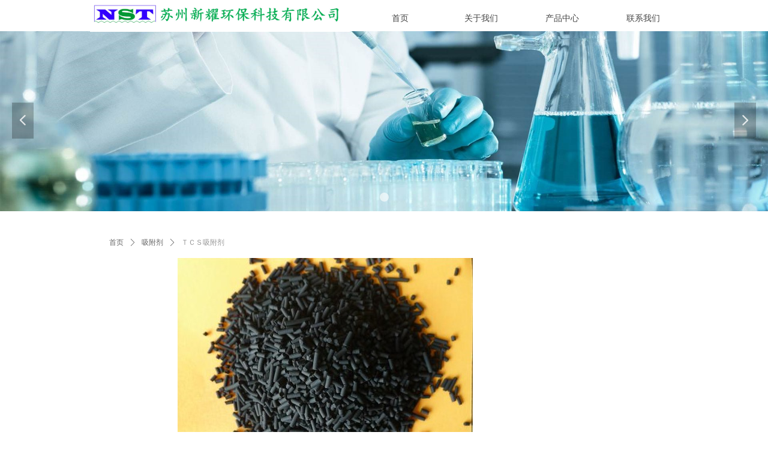

--- FILE ---
content_type: application/javascript
request_url: http://at.alicdn.com/t/a/font_4932811_iu9a7e7du0b.js
body_size: 13428
content:
window._iconfont_svg_string_4932811='<svg><symbol id="icon-caigl" viewBox="0 0 1024 1024"><path d="M684.8 659.2H832c121.6 0 134.4-64 128-134.4l-51.2-307.2C896 128 870.4 64 774.4 64H320v596.16c21.856 1.344 49.28 4.48 64 11.84 19.2 12.8 44.8 51.2 76.8 115.2l38.4 96c19.2 44.8 51.2 76.8 102.4 76.8h12.8c64-6.4 108.8-64 102.4-121.6q-12.8-115.2-32-179.2zM256 659.2H160c-38.4 0-64-25.6-64-57.6v-480C96 89.6 121.6 64 160 64h96v595.2z"  ></path></symbol><symbol id="icon-zangl" viewBox="0 0 1024 1024"><path d="M684.8 364.8H832c121.6 0 134.4 64 128 134.4l-51.2 307.2C896 896 870.4 960 774.4 960H320V363.84c21.856-1.344 49.28-4.48 64-11.84 19.2-12.8 44.8-51.2 76.8-115.2l38.4-96C518.4 96 550.4 64 601.6 64h12.8c64 6.4 108.8 64 102.4 121.6q-12.8 115.2-32 179.2zM256 364.8H160c-38.4 0-64 25.6-64 57.6v480c0 32 25.6 57.6 64 57.6h96V364.8z"  ></path></symbol><symbol id="icon-cai" viewBox="0 0 1024 1024"><path d="M832 659.2h-147.2q19.2 64 32 179.2c6.4 57.6-38.4 115.2-102.4 121.6h-12.8c-51.2 0-83.2-32-102.4-76.8l-38.4-96c-32-64-57.6-102.4-76.8-115.2-25.6-12.8-121.6-12.8-128-12.8H128c-38.4 0-64-25.6-64-57.6v-480C64 89.6 89.6 64 128 64h646.4c96 0 121.6 64 134.4 153.6l51.2 307.2c6.4 70.4-6.4 134.4-128 134.4zM256 121.6H128v480h128v-480z m640 409.6L844.8 224C832 166.4 832 121.6 768 121.6H320v480c44.8 0 70.4 6.4 89.6 19.2 32 12.8 64 64 108.8 147.2 25.6 64 38.4 96 44.8 102.4 6.4 19.2 19.2 32 44.8 32h6.4c32 0 44.8-32 44.8-51.2q-12.8-102.4-32-166.4l-25.6-83.2h243.2c19.2 0 32 0 44.8-12.8 12.8-12.8 6.4-38.4 6.4-57.6z"  ></path></symbol><symbol id="icon-zan" viewBox="0 0 1024 1024"><path d="M832 364.8h-147.2q19.2-64 32-179.2c6.4-57.6-38.4-115.2-102.4-121.6h-12.8c-51.2 0-83.2 32-102.4 76.8l-38.4 96c-32 64-57.6 102.4-76.8 115.2-25.6 12.8-121.6 12.8-128 12.8H128c-38.4 0-64 25.6-64 57.6v480c0 32 25.6 57.6 64 57.6h646.4c96 0 121.6-64 134.4-153.6l51.2-307.2c6.4-70.4-6.4-134.4-128-134.4zM256 902.4H128v-480h128v480z m640-409.6L844.8 800c-12.8 57.6-12.8 102.4-76.8 102.4H320v-480c44.8 0 70.4-6.4 89.6-19.2 32-12.8 64-64 108.8-147.2 25.6-64 38.4-96 44.8-102.4 6.4-19.2 19.2-32 44.8-32h6.4c32 0 44.8 32 44.8 51.2q-12.8 102.4-32 166.4l-25.6 83.2h243.2c19.2 0 32 0 44.8 12.8 12.8 12.8 6.4 38.4 6.4 57.6z"  ></path></symbol><symbol id="icon-xindh" viewBox="0 0 1024 1024"><path d="M551.2704 553.216h270.336c20.992 0 38.7072-17.7152 39.2704-39.2704a40.192 40.192 0 0 0-39.2704-39.2704h-270.336v-270.336A40.1408 40.1408 0 0 0 512 165.0688a40.1408 40.1408 0 0 0-39.2704 39.2704v270.336h-270.336a40.192 40.192 0 0 0-39.2704 39.2704c0 20.992 17.7152 38.7072 39.3216 39.2704h270.336l-0.0512 270.336c0 21.0432 17.664 38.7072 39.2192 39.2704 20.992 0 38.7584-17.664 39.3216-39.2192v-270.336z"  ></path></symbol><symbol id="icon-naozhongdaojishi" viewBox="0 0 1024 1024"><path d="M539.068541 519.747414v-272.366024a28.12401 28.12401 0 0 0-56.248021 0v287.315437a33.516721 33.516721 0 0 0 1.023932 4.778352v0.136524l0.341311 0.95567 0.136525 0.273049 0.204786 0.682621c0.068262 0.273049 0.068262 0.477835 0.204786 0.61436 0.136524 0.068262 0.136524 0.341311 0.204787 0.409573l0.341311 0.819146 0.136524 0.204786c0.887408 1.911341 2.047865 3.686157 3.413108 5.256187l0.068262 0.136524a1.365243 1.365243 0 0 0 0.546098 0.546097l0.477835 0.477835 0.477835 0.477836 0.546097 0.546097 0.068262 0.068262 168.129704 164.85312a27.987486 27.987486 0 0 0 39.728578-0.341311 28.192273 28.192273 0 0 0-0.341311-39.79684L539.068541 519.747414z"  ></path><path d="M952.259404 344.65497a476.060313 476.060313 0 0 0-102.393242-151.883309A476.060313 476.060313 0 0 0 511.968463 52.83423a476.060313 476.060313 0 0 0-337.897699 139.937431A476.060313 476.060313 0 0 0 34.133333 530.66936a476.060313 476.060313 0 0 0 139.937431 337.897699A476.060313 476.060313 0 0 0 511.968463 1008.436227a476.060313 476.060313 0 0 0 337.897699-139.937431A476.060313 476.060313 0 0 0 989.803592 530.601098c0-64.507742-12.6285-127.035882-37.544188-186.01439zM511.968463 952.188206A422.064944 422.064944 0 0 1 90.381354 530.601098 422.064944 422.064944 0 0 1 511.968463 109.082251a422.064944 422.064944 0 0 1 421.587108 421.518847A422.064944 422.064944 0 0 1 511.968463 952.188206zM801.604814 56.315601c0.887408 0.068262 85.805537 6.96274 122.394055 88.740809a28.192273 28.192273 0 0 0 37.134616 14.19853c14.130267-6.348381 20.478648-23.004348 14.130267-37.134616A203.899076 203.899076 0 0 0 871.778315 18.498363a207.790019 207.790019 0 0 0-66.214296-18.362521 28.12401 28.12401 0 1 0-3.959205 56.179759zM61.165149 159.391464a27.987486 27.987486 0 0 0 37.134616-14.198529C134.751759 63.346603 219.806412 56.452125 220.625558 56.452125a28.192273 28.192273 0 0 0-3.959205-56.179759 207.790019 207.790019 0 0 0-66.214297 18.294259A204.103862 204.103862 0 0 0 46.761833 122.256848c-6.143595 14.062005 0.136524 30.717973 14.335054 37.134616z"  ></path></symbol><symbol id="icon-zxzix" viewBox="0 0 1024 1024"><path d="M512 64c229.76 0 416 186.24 416 416v256h-64v-256c0-194.4-157.6-352-352-352S160 285.6 160 480v256H96v-256C96 250.24 282.24 64 512 64z"  ></path><path d="M256 512a64 64 0 0 1 64 64v160a64 64 0 0 1-64 64H160a64 64 0 0 1-64-64v-224h160z m0 64H160v160h96v-160zM928 512v224a64 64 0 0 1-41.44 59.904l-176 72.064-88.832 36.384-42.976 17.6A31.84 31.84 0 0 1 560 928H480a32 32 0 0 1-32-32v-48a32 32 0 0 1 32-32h80a32 32 0 0 1 32 31.36l141.056-57.728A63.936 63.936 0 0 1 704 736v-160a64 64 0 0 1 64-64h160z m-64 64h-96v160h96v-160z"  ></path></symbol><symbol id="icon-scwj" viewBox="0 0 1024 1024"><path d="M432.32 893.312a298.72 298.72 0 0 1-212.608-88.096l-1.024-0.992a298.624 298.624 0 0 1-88-212.512c0-80.32 31.328-155.808 88.128-212.608l271.584-271.584a29.984 29.984 0 0 1 42.4 42.4l-271.584 271.584a239.2 239.2 0 0 0-70.528 170.112c0 64.32 25.024 124.704 70.528 170.08l0.96 1.024a239.2 239.2 0 0 0 170.112 70.496c64.32 0 124.704-24.992 170.112-70.496l223.904-223.712a149.92 149.92 0 0 0 44.192-106.688c0-40.32-15.68-78.208-44.192-106.72a149.92 149.92 0 0 0-106.688-44.192c-40.32 0-78.208 15.68-106.72 44.192l-200.384 200.416a60.48 60.48 0 0 0 85.504 85.504l177.376-177.408a29.984 29.984 0 0 1 42.4 42.4l-177.376 177.408a120.48 120.48 0 0 1-170.304 0 120.48 120.48 0 0 1 0-170.304l200.32-200.32a211.136 211.136 0 0 1 298.176 0 209.6 209.6 0 0 1 61.792 149.12c0 56.32-21.888 109.28-61.792 149.12l-223.68 223.68a298.72 298.72 0 0 1-212.64 88.096z"  ></path><path d="M548.64 873.504q55.456-22.976 98.528-66.016l223.68-223.712q30.4-30.272 46.56-69.408 16.192-39.04 16.192-81.952 0-42.88-16.224-81.984-16.192-39.072-46.496-69.376-30.752-30.72-70.784-46.944-38.656-15.68-80.608-15.68-41.92 0-80.576 15.68-40.032 16.192-70.784 46.944l-200.288 200.288q-36.16 36.128-36.16 87.36 0 51.296 36.16 87.456 36.096 36.192 87.36 36.192t87.456-36.16l177.408-177.408q9.728-9.728 9.728-23.488t-9.728-23.456q-9.696-9.696-23.456-9.696t-23.456 9.696l-177.408 177.408q-16.768 16.768-40.48 16.768-23.744 0-40.512-16.768-16.736-16.768-16.736-40.48 0-23.744 16.736-40.48l200.416-200.416q43.264-43.264 104.448-43.264 61.152 0 104.416 43.264 43.264 43.264 43.264 104.448 0 61.152-43.264 104.416l-223.904 223.712q-33.6 33.664-76.928 51.616-43.296 17.92-90.88 17.92-47.52 0-90.88-17.952-43.36-17.984-76.96-51.584l-1.024-0.992q-33.664-33.6-51.616-76.928-17.92-43.328-17.92-90.912 0-47.52 17.952-90.88 17.984-43.36 51.584-76.96l271.616-271.616q9.696-9.696 9.696-23.456t-9.696-23.456q-9.728-9.728-23.456-9.728-13.76 0-23.488 9.728l-271.584 271.584q-43.072 43.072-66.048 98.56-23.008 55.456-23.008 116.32 0 60.832 23.008 116.32 22.944 55.456 65.92 98.432l1.024 1.024q43.04 43.04 98.528 66.016 55.488 23.008 116.32 23.008 60.864 0 116.352-23.008z m317.696-294.272l-223.68 223.712q-42.176 42.144-96.48 64.64-54.304 22.528-113.888 22.528-59.552 0-113.888-22.496-54.272-22.528-96.448-64.672l-0.96-0.992Q178.88 759.872 156.352 705.6q-22.496-54.304-22.496-113.92 0-59.552 22.528-113.856 22.496-54.304 64.64-96.448l271.616-271.616q7.84-7.84 18.944-7.84 11.072 0 18.912 7.84t7.84 18.944q0 11.104-7.84 18.944l-271.584 271.584q-34.496 34.528-52.96 79.04-18.496 44.576-18.496 93.344 0 48.864 18.432 93.344 18.464 44.512 53.024 79.04l0.992 0.96q34.496 34.528 79.04 52.992 44.544 18.464 93.312 18.464 48.896 0 93.376-18.432 44.512-18.464 79.008-53.024l223.904-223.68q45.12-45.12 45.12-108.96 0-63.84-45.12-108.96-45.12-45.152-108.96-45.152-63.84 0-108.992 45.12l-200.384 200.416q-18.624 18.624-18.624 45.024 0 26.368 18.624 44.992 18.624 18.656 45.024 18.656 26.368 0 44.992-18.656l177.408-177.376q7.84-7.84 18.944-7.84t18.944 7.84q7.84 7.84 7.84 18.912 0 11.104-7.84 18.944l-177.408 177.408q-34.304 34.304-82.944 34.304-48.608 0-82.816-34.304-34.336-34.304-34.336-82.912 0-48.64 34.304-82.88l200.32-200.288q29.824-29.824 68.64-45.536 37.504-15.168 78.176-15.168 40.704 0 78.208 15.168 38.816 15.712 68.64 45.536 29.44 29.44 45.12 67.328 15.744 37.952 15.744 79.52 0 41.6-15.68 79.52-15.712 37.92-45.184 67.296z"  ></path></symbol><symbol id="icon-fanhui" viewBox="0 0 1024 1024"><path d="M565.568 272.064H297.152l89.856-89.856a31.68 31.68 0 1 0-44.928-44.864l-140.864 140.8A31.68 31.68 0 0 0 192 302.912c-0.64 8.96 2.304 17.984 9.152 24.832l140.8 140.8a31.616 31.616 0 0 0 44.864 0 31.68 31.68 0 0 0 0-44.864L298.88 335.616h262.656c110.976 0 204.416 87.36 206.976 198.336a203.136 203.136 0 0 1-202.88 207.488h-316.16a31.744 31.744 0 0 0-29.824 26.56v10.496c2.432 14.528 14.72 25.728 29.696 26.496h311.488c146.048 0 268.48-115.52 271.104-261.504a266.752 266.752 0 0 0-266.368-271.36z"  ></path></symbol><symbol id="icon-quanping" viewBox="0 0 1024 1024"><path d="M736 684.8V339.2c0-17.92 0-27.072-3.584-33.92a32.128 32.128 0 0 0-13.696-13.696c-6.848-3.52-16-3.584-33.92-3.584H339.2c-17.92 0-27.072 0-33.92 3.584a32.128 32.128 0 0 0-13.696 13.696c-3.52 6.848-3.584 16-3.584 33.92v345.6c0 17.92 0 27.072 3.584 33.92a32.128 32.128 0 0 0 13.696 13.696c6.848 3.52 16 3.584 33.92 3.584h345.6c17.92 0 27.072 0 33.92-3.584a32.128 32.128 0 0 0 13.696-13.696c3.52-6.848 3.584-16 3.584-33.92zM372.48 352h279.04c7.168 0 10.88 0 13.568 1.408a12.8 12.8 0 0 1 5.504 5.504c1.408 2.752 1.408 6.4 1.408 13.568v279.04c0 7.168 0 10.88-1.408 13.568a12.8 12.8 0 0 1-5.504 5.504c-2.752 1.408-6.4 1.408-13.568 1.408H372.48c-7.168 0-10.88 0-13.568-1.408a12.8 12.8 0 0 1-5.504-5.504c-1.408-2.752-1.408-6.4-1.408-13.568V372.48c0-7.168 0-10.88 1.408-13.568a12.8 12.8 0 0 1 5.504-5.504c2.752-1.408 6.4-1.408 13.568-1.408zM320 160a32 32 0 0 1-32 32H200.512A8.512 8.512 0 0 0 192 200.512V288a32 32 0 0 1-64 0V152C128 138.752 138.752 128 152 128H288a32 32 0 0 1 32 32z m416 32h87.488c4.672 0 8.512 3.84 8.512 8.512V288a32 32 0 0 0 64 0V152A24 24 0 0 0 872 128H736a32 32 0 0 0 0 64zM320 864a32 32 0 0 1-32 32H152A24 24 0 0 1 128 872V736a32 32 0 0 1 64 0v87.488c0 4.672 3.84 8.512 8.512 8.512H288a32 32 0 0 1 32 32z m416 32h136a24 24 0 0 0 24-24V736a32 32 0 0 0-64 0v87.488c0 4.672-3.84 8.512-8.512 8.512H736a32 32 0 0 0 0 64z"  ></path></symbol><symbol id="icon-yulan" viewBox="0 0 1024 1024"><path d="M512 146.261333c188.586667 0 359.168 121.941333 512 365.738667-152.832 243.797333-323.413333 365.738667-512 365.738667S152.832 755.797333 0 512c152.832-243.797333 323.413333-365.738667 512-365.738667z m0 73.130667c-149.333333 0-290.133333 93.781333-422.997333 289.877333L87.296 512l1.706667 2.730667c129.792 191.573333 267.178667 285.525333 412.842666 289.706666L512 804.608c149.333333 0 290.133333-93.781333 422.997333-289.877333l1.706667-2.730667-1.706667-2.730667C805.205333 317.696 667.818667 223.744 522.154667 219.562667L512 219.392z m0 73.216A219.392 219.392 0 1 1 512 731.306667 219.392 219.392 0 0 1 512 292.693333z m0 73.130667a146.261333 146.261333 0 1 0 0 292.522666 146.261333 146.261333 0 0 0 0-292.522666z"  ></path></symbol><symbol id="icon-shancmb" viewBox="0 0 1024 1024"><path d="M512 896q9.386667 0 18.858667-0.426667 9.386667-0.512 18.773333-1.408 9.386667-0.938667 18.730667-2.304 9.301333-1.408 18.56-3.242666 9.216-1.834667 18.346666-4.138667 9.173333-2.261333 18.218667-4.992 9.002667-2.773333 17.877333-5.973333 8.874667-3.114667 17.578667-6.741334t17.237333-7.68q8.533333-4.010667 16.853334-8.448 8.277333-4.437333 16.384-9.258666 8.106667-4.864 15.914666-10.112 7.850667-5.248 15.402667-10.837334 7.594667-5.632 14.848-11.605333 7.296-5.973333 14.293333-12.288 6.997333-6.357333 13.653334-13.013333t13.013333-13.653334q6.314667-6.997333 12.288-14.293333 5.973333-7.253333 11.605333-14.848 5.589333-7.552 10.837334-15.36 5.248-7.893333 10.112-15.957333 4.821333-8.106667 9.258666-16.384 4.437333-8.32 8.490667-16.853334 4.010667-8.533333 7.637333-17.237333 3.584-8.704 6.784-17.578667 3.157333-8.874667 5.930667-17.92 2.730667-8.96 4.992-18.133333 2.304-9.130667 4.138667-18.389333 1.834667-9.258667 3.242666-18.56 1.365333-9.344 2.304-18.730667 0.896-9.386667 1.365334-18.773333Q896 521.386667 896 512q0-9.386667-0.426667-18.858667-0.512-9.386667-1.408-18.773333-0.938667-9.386667-2.304-18.730667-1.408-9.301333-3.242666-18.56t-4.138667-18.346666q-2.261333-9.173333-4.992-18.218667-2.773333-9.002667-5.973333-17.877333-3.114667-8.874667-6.741334-17.578667t-7.68-17.237333q-4.010667-8.533333-8.448-16.853334-4.437333-8.277333-9.258666-16.384-4.864-8.106667-10.112-15.914666-5.248-7.850667-10.837334-15.402667-5.632-7.594667-11.605333-14.890667-5.973333-7.253333-12.288-14.250666-6.357333-6.997333-13.013333-13.653334t-13.653334-13.013333q-6.997333-6.314667-14.293333-12.288-7.253333-5.973333-14.848-11.605333-7.552-5.589333-15.36-10.837334-7.893333-5.248-15.957333-10.112-8.106667-4.821333-16.384-9.258666-8.32-4.437333-16.853334-8.490667-8.533333-4.010667-17.237333-7.637333-8.704-3.584-17.578667-6.784-8.874667-3.157333-17.92-5.888-8.96-2.773333-18.133333-5.034667-9.130667-2.304-18.389333-4.138667-9.258667-1.834667-18.56-3.242666-9.344-1.365333-18.730667-2.304-9.386667-0.896-18.773333-1.365334Q521.386667 128 512 128q-9.386667 0-18.858667 0.426667-9.386667 0.512-18.773333 1.408-9.386667 0.938667-18.730667 2.304-9.301333 1.408-18.56 3.242666t-18.346666 4.138667q-9.173333 2.261333-18.218667 5.034667-9.002667 2.730667-17.877333 5.888-8.874667 3.2-17.578667 6.826666-8.704 3.584-17.237333 7.594667-8.533333 4.053333-16.853334 8.490667-8.277333 4.437333-16.384 9.258666-8.106667 4.864-15.914666 10.112-7.850667 5.248-15.402667 10.837334-7.594667 5.632-14.890667 11.605333-7.253333 5.973333-14.250666 12.288-6.997333 6.357333-13.653334 13.013333t-13.013333 13.653334q-6.314667 6.997333-12.288 14.250666-5.973333 7.296-11.605333 14.890667-5.589333 7.552-10.837334 15.36-5.248 7.893333-10.112 15.957333-4.821333 8.106667-9.258666 16.384-4.437333 8.32-8.490667 16.853334-4.010667 8.533333-7.637333 17.237333-3.584 8.704-6.784 17.578667-3.157333 8.874667-5.888 17.92-2.773333 8.96-5.034667 18.133333-2.304 9.130667-4.138667 18.389333-1.834667 9.258667-3.242666 18.56-1.365333 9.344-2.304 18.730667-0.896 9.386667-1.365334 18.773333Q128 502.613333 128 512q0 9.386667 0.426667 18.858667 0.512 9.386667 1.408 18.773333 0.938667 9.386667 2.304 18.730667 1.408 9.301333 3.242666 18.56 1.834667 9.216 4.138667 18.346666 2.261333 9.173333 5.034667 18.218667 2.730667 9.002667 5.888 17.877333 3.2 8.874667 6.826666 17.578667 3.584 8.704 7.594667 17.237333 4.053333 8.533333 8.490667 16.853334 4.437333 8.277333 9.258666 16.384 4.864 8.106667 10.112 15.914666 5.248 7.850667 10.837334 15.402667 5.632 7.594667 11.605333 14.848 5.973333 7.296 12.288 14.293333 6.357333 6.997333 13.013333 13.653334t13.653334 13.013333q6.997333 6.314667 14.250666 12.288 7.296 5.973333 14.890667 11.605333 7.552 5.589333 15.36 10.837334 7.893333 5.248 15.957333 10.112 8.106667 4.821333 16.384 9.258666 8.32 4.437333 16.853334 8.490667 8.533333 4.010667 17.237333 7.637333 8.704 3.584 17.578667 6.784 8.874667 3.157333 17.92 5.930667 8.96 2.730667 18.133333 4.992 9.130667 2.304 18.389333 4.138667 9.258667 1.834667 18.56 3.242666 9.344 1.365333 18.730667 2.304 9.386667 0.896 18.773333 1.365334Q502.613333 896 512 896z m162.133333-498.176v0.042667l-0.554666 0.554666L560 512l113.578667 113.578667 0.512 0.512q9.642667 9.856 9.642666 23.552 0 13.696-9.557333 23.466666l-0.426667 0.426667-0.170666 0.213333-0.384 0.341334q-9.813333 9.642667-23.509334 9.642666-13.738667 0-23.509333-9.6l-0.597333-0.554666L512 559.957333l-113.578667 113.578667-0.512 0.554667q-9.856 9.642667-23.594666 9.642666-13.653333 0-23.466667-9.6l-0.426667-0.384-0.170666-0.213333-0.341334-0.341333q-9.642667-9.813333-9.642666-23.552 0-13.653333 9.557333-23.466667l0.597333-0.597333L464 512 350.421333 398.421333l-0.512-0.554666q-9.642667-9.813333-9.642666-23.552 0-13.653333 9.6-23.466667l0.384-0.426667 0.170666-0.170666 0.341334-0.341334q9.856-9.642667 23.594666-9.642666 13.653333 0 23.466667 9.557333l0.597333 0.597333L512 464l113.578667-113.578667 0.512-0.512q9.856-9.642667 23.594666-9.642666 13.653333 0 23.466667 9.557333l0.426667 0.426667 0.170666 0.170666 0.341334 0.341334q9.642667 9.856 9.642666 23.552 0 13.696-9.557333 23.466666zM372.224 349.952z m18.901333 6.741333l0.512 0.512-0.512-0.512z m275.626667 34.944l-113.536 113.578667-6.826667 6.784 120.405334-120.362667z m0.554667-0.512l-0.512 0.512 0.512-0.512z m0-33.578666z m0 0z m-0.853334-0.853334l0.341334 0.341334-0.341334-0.341334z m0 0z m0.341334 275.626667z m0.512 34.133333z m0 0z m-0.853334 0.853334l0.341334-0.341334-0.341334 0.341334z m0 0z m-274.816-0.554667L512 546.432l-6.826667 6.741333-113.536 113.578667z m-0.512 0.512l0.512-0.512-0.512 0.512z m0 0z"  ></path></symbol><symbol id="icon-changjianwenti" viewBox="0 0 1024 1024"><path d="M512 63.168a384.128 384.128 0 0 0-78.4 760l68.928 119.232a12.8 12.8 0 0 0 22.144 0l68.928-119.232c172.8-38.4 302.4-192 302.4-376 0-212.032-172.032-384-384-384z m32 640.768h-64v-64h64v64z m66.368-312.768l-28.8 29.568C559.232 444.8 544 464.768 544 512v64h-64V496.768c0-35.2 14.4-68.8 37.632-92.032l40-40.768a61.44 61.44 0 0 0 19.2-45.632c0-35.2-28.8-64-64-64S448 283.968 448 319.168H384a128.704 128.704 0 1 1 257.6 0c-0.832 27.968-12.8 54.4-31.232 72z"  ></path></symbol><symbol id="icon-sousuo" viewBox="0 0 1024 1024"><path d="M722.095875 670.293333l236.373333 236.373334-51.626666 51.797333-236.373334-236.458667a365.738667 365.738667 0 1 1 51.712-51.712z m-283.050667-523.946666a292.949333 292.949333 0 0 0-292.522666 292.522666A292.949333 292.949333 0 0 0 439.045208 731.306667a292.949333 292.949333 0 0 0 292.608-292.522667 292.949333 292.949333 0 0 0-292.608-292.608z"  ></path></symbol><symbol id="icon-rili" viewBox="0 0 1024 1024"><path d="M960 0v1024H64V0h896z m-74.581333 73.130667h-746.666667v877.738666h746.666667V73.130667zM736 256h-448v-73.130667h448V256zM362.666667 475.477333h-74.666667v-73.216h74.666667v73.130667z m186.709333 0h-74.666667v-73.216h74.666667v73.130667z m111.872 0h74.666667v-73.216h-74.666667v73.130667zM288 658.176h74.666667v-73.130667h-74.666667v73.130667z m261.376 0h-74.666667v-73.130667h74.666667v73.130667z m186.538667 0h-74.666667v-73.130667h74.666667v73.130667zM288 841.130667h74.666667V768h-74.666667v73.130667z m186.709333 0h74.666667V768h-74.666667v73.130667z m261.205334 0h-74.666667V768h74.666667v73.130667z"  ></path></symbol><symbol id="icon-tixing" viewBox="0 0 1024 1024"><path d="M512 0a512 512 0 1 0 0 1024A512 512 0 0 0 512 0z m-36.544 256H548.48v329.152H475.52V256zM512 822.848a54.848 54.848 0 1 1 0-109.696 54.848 54.848 0 0 1 0 109.696z"  ></path></symbol><symbol id="icon-shouye" viewBox="0 0 1024 1024"><path d="M656.64 693.76H367.530667a27.178667 27.178667 0 1 1 0-54.272h289.109333a27.178667 27.178667 0 1 1 0 54.314667z"  ></path><path d="M741.205333 853.333333H282.965333a103.893333 103.893333 0 0 1-103.936-103.893333v-317.568c0-46.72 25.173333-89.856 65.92-112.810667l208.938667-133.546666A103.893333 103.893333 0 0 1 554.666667 183.722667l222.592 136.832a128.512 128.512 0 0 1 67.242666 113.365333v315.52A103.893333 103.893333 0 0 1 741.205333 853.333333zM506.88 224.853333c-8.576 0-17.024 2.176-24.490667 6.4L273.408 364.8a75.946667 75.946667 0 0 0-40.192 67.072v317.568a49.706667 49.706667 0 0 0 49.706667 49.578667h458.282666c27.392 0 49.621333-22.186667 49.706667-49.578667V433.066667c0-27.818667-15.36-53.333333-39.936-66.346667l-222.72-136.704a47.189333 47.189333 0 0 0-21.376-5.162667z"  ></path></symbol><symbol id="icon-shanchu" viewBox="0 0 1024 1024"><path d="M572.928 512l242.7904-242.8416c16.3328-16.3328 16.3328-43.776 0-60.928-16.2816-16.2816-43.7248-16.2816-60.928 0L512 451.072 269.1584 208.2304c-16.2816-16.2816-43.7248-16.2816-60.928 0-16.2816 16.2816-16.2816 43.776 0 60.928L451.072 511.9488l-242.8416 242.8416c-16.2816 16.2816-16.2816 43.776 0 60.928 16.3328 16.2816 43.776 16.2816 60.928 0L512 572.8768l242.7904 242.8416c16.3328 16.2816 43.776 16.2816 60.928 0 16.3328-16.3328 16.3328-43.776 0-60.928L572.928 511.9488z"  ></path></symbol><symbol id="icon-lishijilu" viewBox="0 0 1024 1024"><path d="M995.900777 330.455134C903.746997 87.143558 639.316846-51.087112 381.798229 17.644249c-274.413477 73.275054-437.730453 353.896112-364.135421 627.157667 73.33905 273.261555 355.496004 434.786652 629.78149 361.575594a513.62933 513.62933 0 0 0 375.974621-418.275767 43.70905 43.70905 0 1 0-86.394168-13.18311 426.211231 426.211231 0 0 1-312.106933 346.984579c-228.1446 60.923888-462.048812-73.595032-522.844708-299.819763-60.859892-226.096738 74.234989-459.041015 302.251598-519.964902a427.811123 427.811123 0 0 1 484.255313 204.14622l-53.756372 3.199784A43.70905 43.70905 0 0 0 840.263282 396.818655l117.496069-7.167516a43.70905 43.70905 0 0 0 38.205421-59.132009z"  ></path><path d="M555.610496 324.695523a43.70905 43.70905 0 1 0-87.418099 0v187.251361c0 11.647214 4.607689 22.782462 12.799136 30.973909L574.681209 636.610469a43.70905 43.70905 0 1 0 61.819827-61.819827L555.610496 493.900102V324.695523z"  ></path></symbol><symbol id="icon-baocun" viewBox="0 0 1024 1024"><path d="M512 0c282.368 0 512 229.632 512 512s-229.632 512-512 512-512-229.632-512-512 229.632-512 512-512z m0 73.130667a438.869333 438.869333 0 1 0 0 877.738666A438.869333 438.869333 0 0 0 512 73.130667z m230.144 239.274666l51.712 51.712-373.248 373.333334L230.144 546.986667l51.712-51.712L420.608 634.026667 742.144 312.32z"  ></path></symbol><symbol id="icon-tiaozhuan" viewBox="0 0 1024 1024"><path d="M301.226667 781.255111l-45.226667-45.283555 233.358222-233.358223L256 269.255111l45.226667-45.226667 278.641777 278.584889-278.641777 278.641778z"  ></path><path d="M557.226667 781.255111L512 735.971556l233.358222-233.358223L512 269.255111l45.226667-45.226667 278.641777 278.584889-278.641777 278.641778z"  ></path></symbol><symbol id="icon-sijiaoxing" viewBox="0 0 1024 1024"><path d="M532.8 134.464c-12.16-35.392-32-35.328-44.032 0.128l-67.84 200c-12.096 35.456-50.88 74.24-86.336 86.336L136.064 488.448c-35.456 12.032-35.52 32-0.192 44.288l197.376 68.672c35.328 12.288 74.24 51.328 86.4 86.72l68.864 200.192c12.16 35.392 31.872 35.328 43.84-0.128l67.264-199.36c11.968-35.456 50.688-74.368 86.08-86.464l201.664-69.12c35.392-12.096 35.392-31.808-0.064-43.776l-198.464-67.2c-35.456-11.968-74.432-50.688-86.592-86.08L532.8 134.464z"  ></path><path d="M883.648 111.552c-3.456-10.112-9.152-10.112-12.608 0l-19.392 57.216a44.672 44.672 0 0 1-24.64 24.64l-56.704 19.264c-10.112 3.456-10.176 9.152 0 12.672l56.32 19.648a45.44 45.44 0 0 1 24.704 24.768l19.648 57.216c3.52 10.112 9.152 10.048 12.544-0.064l19.2-56.96a44.672 44.672 0 0 1 24.64-24.704l57.6-19.712c10.112-3.52 10.112-9.152 0-12.544l-56.704-19.2a44.8 44.8 0 0 1-24.768-24.576l-19.84-57.6z"  ></path></symbol><symbol id="icon-lianjie" viewBox="0 0 1024 1024"><path d="M431.744 350.016c36.8 0 71.552 7.872 104.32 23.552 24.64 11.648 46.784 27.456 66.816 47.36 19.84 19.84 35.712 42.176 47.296 66.688a77.632 77.632 0 0 1-56.96 23.552c-7.872 0-15.616-1.152-23.68-3.456a164.416 164.416 0 0 0-53.568-53.632 161.088 161.088 0 0 0-198.08 23.68l-120.96 121.024a158.912 158.912 0 0 0-35.328 52.928 161.856 161.856 0 0 0 0 122.24c8 19.776 19.648 37.376 35.264 52.864 15.616 15.552 33.216 27.264 52.928 35.264a162.432 162.432 0 0 0 122.24 0c19.712-8 37.44-19.776 52.928-35.264l84.736-84.736a317.44 317.44 0 0 0 103.04 10.432c-3.2 3.456-6.4 7.04-9.792 10.368l-120.96 121.024a237.312 237.312 0 0 1-79.36 52.864 242.56 242.56 0 0 1-315.776-132.096 242.56 242.56 0 0 1 0-183.552c12.032-29.504 29.632-55.936 52.928-79.232l120.96-120.96 10.432-9.856a238.592 238.592 0 0 1 75.328-45.44c27.648-10.304 56.064-15.552 85.248-15.616z m282.304-282.24c31.552 0 62.72 6.144 91.84 18.048 29.44 11.904 55.872 29.568 79.296 52.864a240.96 240.96 0 0 1 70.784 171.008c0 31.488-6.08 62.08-18.112 91.776a237.952 237.952 0 0 1-52.8 79.232L764.16 601.6a236.416 236.416 0 0 1-85.76 55.296A241.792 241.792 0 0 1 374.656 535.04c15.68-15.808 34.688-23.552 56.96-23.552 7.808 0 15.744 1.152 23.68 3.456 13.312 21.76 31.616 40.128 53.44 53.632a161.088 161.088 0 0 0 198.08-23.68l121.024-121.024c15.616-15.488 27.328-33.216 35.328-52.928a161.92 161.92 0 0 0 0-122.24 157.888 157.888 0 0 0-35.328-52.864 158.336 158.336 0 0 0-52.928-35.264 162.24 162.24 0 0 0-122.176 0c-19.84 8-37.376 19.84-52.928 35.264L514.944 280.512a317.248 317.248 0 0 0-102.976-10.432c3.2-3.456 6.4-7.04 9.792-10.368l120.96-120.96a241.088 241.088 0 0 1 171.328-70.912z"  ></path></symbol><symbol id="icon-shouji" viewBox="0 0 1024 1024"><path d="M256 85.333333h512c64.853333 0 117.361778 52.508444 117.361778 117.361778v618.609778c0 64.853333-52.565333 117.361778-117.361778 117.361778h-512a117.361778 117.361778 0 0 1-117.361778-117.361778V202.695111c0-64.853333 52.565333-117.361778 117.361778-117.361778z m0 64a53.304889 53.304889 0 0 0-53.361778 53.361778v618.609778c0 29.468444 23.893333 53.361778 53.361778 53.361778h512c29.468444 0 53.361778-23.893333 53.361778-53.361778V202.695111a53.304889 53.304889 0 0 0-53.361778-53.361778h-512z m170.666667 618.666667a31.971556 31.971556 0 1 1 0-64h170.666666a31.971556 31.971556 0 1 1 0 64h-170.666666z"  ></path></symbol><symbol id="icon-diannao" viewBox="0 0 1024 1024"><path d="M709.973333 826.993778a32.028444 32.028444 0 0 1 0 64H314.026667a31.971556 31.971556 0 1 1 0-64h395.946666z m148.024889-693.020445c35.328 0 64 28.672 64 64v453.973334c0 35.384889-28.672 64.056889-64 64.056889H166.001778a64 64 0 0 1-64-64V197.973333c0-35.384889 28.672-64.056889 64-64.056889h691.996444z m0 64H166.001778v453.973334h691.996444V197.973333z"  ></path></symbol><symbol id="icon-huojianfabu" viewBox="0 0 1024 1024"><path d="M64.926666 959.145867a339.199717 339.199717 0 0 1 37.290636-136.959885L55.540007 775.423354c-36.35197 60.245283-55.807953 133.119889-55.210621 216.661153 0 17.493319 14.250655 31.65864 31.743974 31.743973 83.626597 0.682666 156.41587-18.858651 216.746486-55.210621l-46.933294-46.84796c-39.423967 20.991983-85.333262 33.877305-136.874553 37.375968zM1023.219201 94.378588a781.994015 781.994015 0 0 0-1.791999-33.194639 63.57328 63.57328 0 0 0-58.538618-58.538618 830.804641 830.804641 0 0 0-65.962611-2.559998A836.26597 836.26597 0 0 0 521.203619 88.746593 843.348631 843.348631 0 0 0 233.886525 324.607729H64.926666v0.085334a65.450612 65.450612 0 0 0-24.661313 4.693329v0.085333a64.426613 64.426613 0 0 0-21.333315 14.079989v0.085333a64.511946 64.511946 0 0 0 0 91.050591v0.170666l96.597252 96.51192a841.727299 841.727299 0 0 0-40.106633 132.266556l-3.583997 17.066653 271.530441 271.53044 17.066652-3.66933a834.217971 834.217971 0 0 0 132.266556-40.106633l96.51192 96.597252A65.109279 65.109279 0 0 0 634.952858 1023.999147a64.426613 64.426613 0 0 0 45.567962-18.943985l0.085333-0.085333a64.426613 64.426613 0 0 0 19.029317-45.567962V790.186008a844.201963 844.201963 0 0 0 235.775804-287.317094 836.436636 836.436636 0 0 0 87.89326-408.575659z m-144.89588 379.989017a780.03135 780.03135 0 0 1-229.887808 274.687771l-12.885323 9.642658V959.828533l-0.170666 0.085334h-0.512l-0.170666 0.085333h-0.170667c-0.085333 0 0.170667 0-0.085333-0.170667L507.63563 833.023306l-19.88265 8.533326a753.151372 753.151372 0 0 1-123.818563 40.703966L141.726602 660.138117a793.428672 793.428672 0 0 1 40.789299-123.818564l8.533327-19.88265L64.158667 389.631675 64.073333 389.205009l0.085334-0.426666h0.085333v-0.170667l0.511999-0.170666 0.085334 0.170666h200.533166l9.642659-12.885322a779.77535 779.77535 0 0 1 274.687771-229.973142 772.692689 772.692689 0 0 1 377.599685-81.237266h0.085333c8.789326 0.341333 18.943984 1.023999 30.207975 1.877332 0.853333 11.349324 1.621332 21.503982 1.877332 30.293308v0.170667a772.095357 772.095357 0 0 1-81.151933 377.599685z"  ></path><path d="M748.616763 275.626437l-0.170667-0.085333h-0.170666a175.274521 175.274521 0 0 0-248.319793 0h-0.256l-0.085333 0.170666v0.085334a175.445187 175.445187 0 0 0 0 248.319793v0.170666l0.085333 0.170667h0.256a175.359854 175.359854 0 0 0 248.319793 0h0.256l0.085333-0.085334v-0.085333a175.359854 175.359854 0 0 0 0-248.490459V275.626437z m-45.226629 203.51983H703.219467l-0.085333 0.170667A111.70124 111.70124 0 0 1 624.0302 511.999573a111.786574 111.786574 0 0 1-79.103934-32.682639h0.170666l-0.170666-0.170667-0.085333-0.085333h-0.085334a111.70124 111.70124 0 0 1-32.597306-79.018601c0-28.671976 10.837324-57.343952 32.597306-79.189267h0.170667l0.085333-0.085333a111.786574 111.786574 0 0 1 158.293202 0H703.219467h0.085334v0.085333h0.170666c21.674649 21.845315 32.597306 50.517291 32.597306 79.189267 0 28.671976-10.922658 57.343952-32.682639 79.103934z"  ></path></symbol><symbol id="icon-cebianzhankai" viewBox="0 0 1024 1024"><path d="M636.672 830.4L318.208 512l318.464-318.4 51.712 51.712L421.632 512l266.752 266.688-51.712 51.712z"  ></path></symbol><symbol id="icon-cebianshouqi" viewBox="0 0 1024 1024"><path d="M387.328 830.4L705.792 512 387.328 193.6l-51.712 51.712L602.368 512l-266.752 266.688 51.712 51.712z"  ></path></symbol><symbol id="icon-shibai" viewBox="0 0 1024 1024"><path d="M0 512a512 512 0 1 0 1024 0 512 512 0 1 0-1024 0Z" fill="#E00000" ></path><path d="M727.424 360.576l0.704-0.704 0.064-0.128q12.8-13.056 12.8-31.296 0-18.24-12.8-31.36l-0.512-0.512-0.256-0.256-0.512-0.512q-13.12-12.8-31.36-12.8-18.24 0-31.36 12.8l-0.768 0.768L512 448 360.576 296.576l-0.768-0.768q-13.056-12.8-31.36-12.8-18.24 0-31.36 12.8l-0.512 0.512-0.256 0.256-0.512 0.512q-12.8 13.12-12.8 31.36 0 18.24 12.864 31.36l0.704 0.768L448 512l-151.424 151.424-0.768 0.768q-12.8 13.056-12.8 31.36 0 18.24 12.8 31.36l0.512 0.512 0.256 0.256 0.512 0.512q13.12 12.8 31.36 12.8 18.24 0 31.36-12.864l0.768-0.704L512 576l151.488 151.424 0.768 0.768q13.056 12.8 31.36 12.8 18.24 0 31.36-12.8l0.448-0.512 0.256-0.256 0.512-0.576q12.8-13.056 12.8-31.36 0-18.24-12.8-31.36l-0.768-0.64L576 512l151.424-151.424zM566.912 502.912l151.488-151.424 0.64-0.64a32 32 0 0 0-0.448-45.248l-0.192-0.192 0 0 0.192 0.192a32 32 0 0 1-0.256 45.888L557.952 512l160.512 160.512 0.64 0.64a32 32 0 0 1-0.448 45.248l-0.192 0.192 0 0 0.192-0.192a32 32 0 0 0-0.256-45.888L557.952 512l9.024-9.088zM512 557.888l-160.512 160.512-0.64 0.64a31.872 31.872 0 0 1 0.64-0.64L503.04 566.912 512 557.888zM350.848 304.96l0.64 0.64L512 466.112 351.488 305.6a68.544 68.544 0 0 0-0.64-0.64z" fill="#FFFFFF" ></path></symbol><symbol id="icon-a-wjzbk" viewBox="0 0 1024 1024"><path d="M512 1024A512 512 0 1 0 512 0a512 512 0 0 0 0 1024zM512 128a384 384 0 1 1 0 768A384 384 0 0 1 512 128z"  ></path></symbol><symbol id="icon-yonghujiemiantubiao" viewBox="0 0 1024 1024"><path d="M136.96 974.272a94.016 94.016 0 0 0 85.696 12.608l279.424-95.872c6.4-2.304 13.44-2.304 19.84 0l279.488 95.808c28.928 9.984 60.864 5.312 85.76-12.544 25.664-18.56 40.896-48.384 40.832-80.128V129.792A97.024 97.024 0 0 0 832 32H192a97.024 97.024 0 0 0-96 97.792v764.352c0 31.744 15.232 61.568 40.96 80.128zM160 129.792A32.96 32.96 0 0 1 192 96h640a32.96 32.96 0 0 1 32 33.792v764.352a33.92 33.92 0 0 1-14.08 28.032 29.76 29.76 0 0 1-27.776 4.096l-279.552-95.808a95.04 95.04 0 0 0-61.248 0l-279.488 95.808a29.824 29.824 0 0 1-27.776-4.096 33.92 33.92 0 0 1-14.08-28.032V129.792z"  ></path></symbol><symbol id="icon-kpzkai" viewBox="0 0 1024 1024"><path d="M512 338.773333l-278.613333 278.613334 45.226666 45.226666L512 429.226667l233.386667 233.386666 45.226666-45.226666L512 338.773333z"  ></path></symbol><symbol id="icon-kpshouqi" viewBox="0 0 1024 1024"><path d="M512 685.226667L233.386667 406.613333l45.226666-45.226666L512 594.773333l233.386667-233.386666 45.226666 45.226666L512 685.226667z"  ></path></symbol><symbol id="icon-cg" viewBox="0 0 1024 1024"><path d="M0 512a512 512 0 1 0 1024 0 512 512 0 1 0-1024 0Z" fill="#34B45A" ></path><path d="M437.376 580.672l252.736-251.392a32 32 0 0 1 45.12 0l23.36 23.232a32 32 0 0 1 0 45.312l-298.112 296.384a32 32 0 0 1-45.824 0.448L265.408 546.24a32 32 0 0 1 0-45.312l23.36-23.168a32 32 0 0 1 45.12 0l103.488 102.912z" fill="#FFFFFF" ></path></symbol><symbol id="icon-mofa" viewBox="0 0 1024 1024"><path d="M810.609692 383.999959l53.304883-117.361765 117.361765-53.304883-117.361765-53.361772L810.666581 42.666662l-53.361772 117.361765-117.361766 53.361773 117.361766 53.304883 53.361772 117.361765z m-319.999966 21.333331L383.94307 170.723537 277.276415 405.33329 42.666662 511.999946l234.666642 106.666655L383.999959 853.333243l106.666656-234.666642L725.276368 511.999946 490.609726 405.33329z m319.999966 234.666642l-53.361772 117.361766-117.361766 53.304883 117.361766 53.361772 53.361772 117.361765 53.304883-117.361765 117.361765-53.361772-117.361765-53.304883-53.304883-117.361766z"  ></path></symbol><symbol id="icon-shuaxin" viewBox="0 0 1024 1024"><path d="M832 198.436571a448 448 0 1 0 93.184 487.131429 32.036571 32.036571 0 0 0-59.026286-24.868571 384.073143 384.073143 0 1 1-77.970285-415.451429H671.963429a31.963429 31.963429 0 1 0 0 64h192a32.036571 32.036571 0 0 0 32.036571-32.036571V95.963429a32.036571 32.036571 0 0 0-32.036571-31.963429l-3.657143 0.219429a32.036571 32.036571 0 0 0-28.306286 31.744v102.4z"  ></path></symbol><symbol id="icon-fasong" viewBox="0 0 1024 1024"><path d="M243.3024 121.4976l615.936 312.9856a88.2688 88.2688 0 0 1-0.2048 157.3376L241.7664 903.5776a87.7056 87.7056 0 0 1-117.9648-39.1168 88.3712 88.3712 0 0 1-5.5296-65.3824l86.016-282.112a16.0768 16.0768 0 0 0 0-9.3184L119.552 225.5872c-14.0288-46.592 12.288-95.744 58.7264-109.824a87.552 87.552 0 0 1 65.024 5.7344z m-47.4112 55.5008a24.0128 24.0128 0 0 0-16.0256 29.952l82.3296 273.0496h206.8992a32 32 0 1 1 0 64H261.9904l-83.456 272.9472a24.064 24.064 0 0 0 33.792 28.4672l617.984-311.3472a24.0128 24.0128 0 0 0 10.3936-10.1888l0.2048-0.4096 0.2048-0.3584a24.064 24.064 0 0 0-10.752-31.8976L213.6576 178.5856a23.9616 23.9616 0 0 0-17.7664-1.536z"  ></path><path d="M247.9616 112.384q-35.072-17.8176-72.704-6.4512-38.912 11.776-58.112 47.7184-19.2 35.84-7.4752 74.9056L194.56 510.6176q0.512 1.6896 0 3.3792l-86.016 282.112q-11.52 37.6832 6.144 72.96 18.2784 36.352 56.832 49.152 38.6048 12.8 74.9056-5.5296l617.3184-311.7056q28.8256-14.592 43.3664-43.4176 18.3296-36.352 5.7344-75.0592-12.6464-38.7584-48.896-57.1392L247.9616 112.384z m-66.7648 13.1584q29.7472-9.0112 57.4464 5.12l615.936 312.9344q28.672 14.592 38.7072 45.2608 10.0352 30.6688-4.5056 59.4432-11.52 22.8352-34.304 34.4064L237.1072 894.4128q-28.672 14.4896-59.2384 4.4032-30.5152-10.1376-44.9536-38.912-14.0288-27.9552-4.9152-57.856l86.016-282.112q2.3552-7.6288 0.0512-15.2576L129.3312 222.6176q-9.3184-30.8736 5.888-59.3408 15.2064-28.416 45.9776-37.7344z m37.12 43.9296q-12.288-6.1952-25.344-2.2528-13.6192 4.096-20.2752 16.5888-6.7072 12.4928-2.6112 26.112l84.48 280.32h214.528q21.8112 0 21.8112 21.76t-21.8112 21.76H254.464l-85.6576 280.2176q-3.9936 13.1072 2.1504 25.3952 6.4 12.6976 19.8656 17.152 13.4656 4.4544 26.112-1.9456l618.0352-311.3984q9.728-4.864 14.848-14.4896l0.256-0.512 0.256-0.512q6.144-12.6976 1.6896-25.9584-4.4544-13.312-16.9984-19.6608L218.3168 169.472z m-19.456 17.3568q5.2736-1.5872 10.1888 0.8704l616.704 312.6272q12.032 6.144 6.144 18.2272l-0.0512 0.2048-0.2048 0.3072q-2.048 3.8912-5.9392 5.8368l-617.984 311.3984q-5.12 2.56-10.5472 0.768-5.376-1.792-7.936-6.8608-2.5088-4.9664-0.8704-10.24l81.2032-265.728h199.5264q17.5104 0 29.9008-12.3904 12.3904-12.3392 12.3904-29.8496 0-17.5104-12.3904-29.8496-12.3904-12.3904-29.9008-12.3904H269.824l-80.0768-265.728q-3.9936-13.2096 9.216-17.2032z"  ></path></symbol><symbol id="icon-wzgl" viewBox="0 0 1024 1024"><path d="M170.666667 640V256a85.333333 85.333333 0 0 1 85.333333-85.333333h512a85.333333 85.333333 0 0 1 85.333333 85.333333v384a85.333333 85.333333 0 0 1-85.333333 85.333333H256a85.333333 85.333333 0 0 1-85.333333-85.333333z m55.466666 0q0 29.866667 29.866667 29.866667h512q29.866667 0 29.866667-29.866667V256q0-29.866667-29.866667-29.866667H256q-29.866667 0-29.866667 29.866667v384z"  ></path><path d="M298.666667 817.066667a27.733333 27.733333 0 0 1 27.733333-27.733334h371.2a27.733333 27.733333 0 1 1 0 55.466667h-371.2a27.733333 27.733333 0 0 1-27.733333-27.733333zM341.333333 454.4a27.733333 27.733333 0 0 1 27.733334-27.733333h285.866666a27.733333 27.733333 0 0 1 0 55.466666h-285.866666a27.733333 27.733333 0 0 1-27.733334-27.733333z"  ></path></symbol></svg>',(h=>{var a=(l=(l=document.getElementsByTagName("script"))[l.length-1]).getAttribute("data-injectcss"),l=l.getAttribute("data-disable-injectsvg");if(!l){var o,c,t,i,m,e=function(a,l){l.parentNode.insertBefore(a,l)};if(a&&!h.__iconfont__svg__cssinject__){h.__iconfont__svg__cssinject__=!0;try{document.write("<style>.svgfont {display: inline-block;width: 1em;height: 1em;fill: currentColor;vertical-align: -0.1em;font-size:16px;}</style>")}catch(a){console&&console.log(a)}}o=function(){var a,l=document.createElement("div");l.innerHTML=h._iconfont_svg_string_4932811,(l=l.getElementsByTagName("svg")[0])&&(l.setAttribute("aria-hidden","true"),l.style.position="absolute",l.style.width=0,l.style.height=0,l.style.overflow="hidden",l=l,(a=document.body).firstChild?e(l,a.firstChild):a.appendChild(l))},document.addEventListener?~["complete","loaded","interactive"].indexOf(document.readyState)?setTimeout(o,0):(c=function(){document.removeEventListener("DOMContentLoaded",c,!1),o()},document.addEventListener("DOMContentLoaded",c,!1)):document.attachEvent&&(t=o,i=h.document,m=!1,v(),i.onreadystatechange=function(){"complete"==i.readyState&&(i.onreadystatechange=null,n())})}function n(){m||(m=!0,t())}function v(){try{i.documentElement.doScroll("left")}catch(a){return void setTimeout(v,50)}n()}})(window);